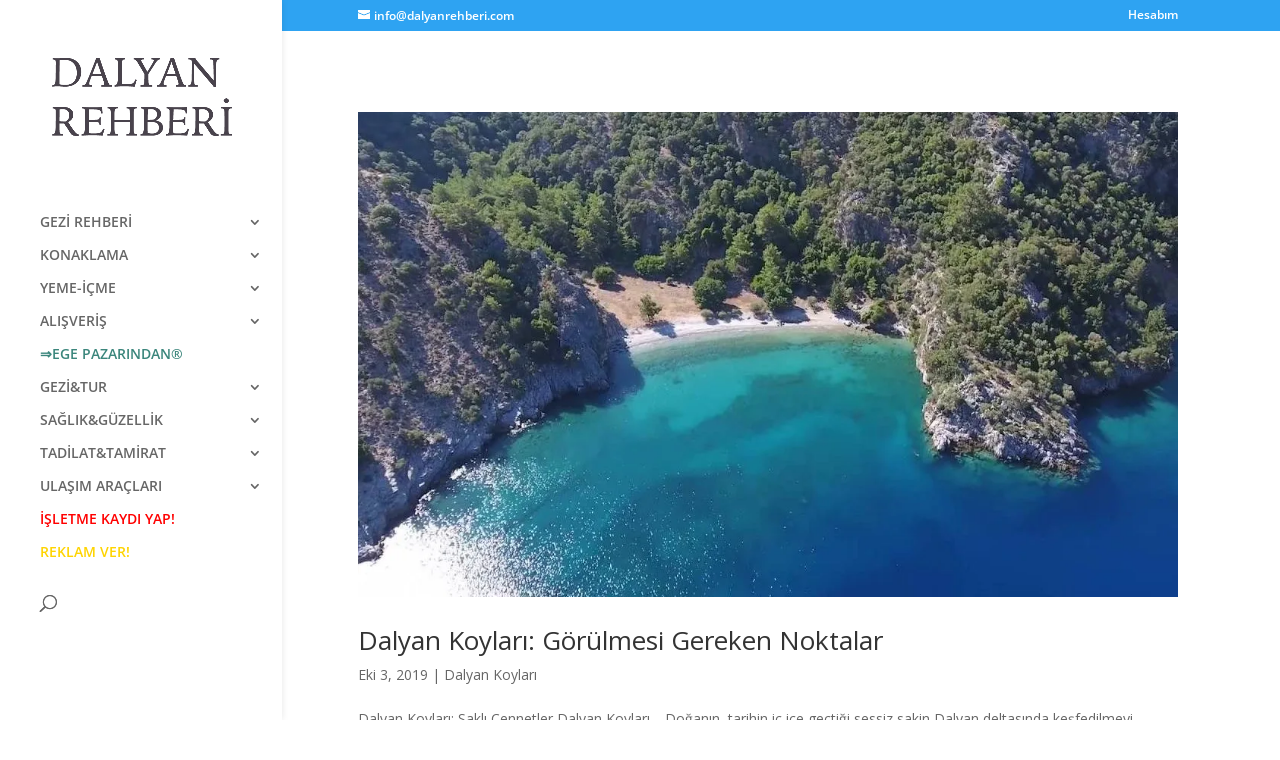

--- FILE ---
content_type: text/html; charset=utf-8
request_url: https://www.google.com/recaptcha/api2/aframe
body_size: 267
content:
<!DOCTYPE HTML><html><head><meta http-equiv="content-type" content="text/html; charset=UTF-8"></head><body><script nonce="u4KQ76lVmE-gT5D1-SDIDQ">/** Anti-fraud and anti-abuse applications only. See google.com/recaptcha */ try{var clients={'sodar':'https://pagead2.googlesyndication.com/pagead/sodar?'};window.addEventListener("message",function(a){try{if(a.source===window.parent){var b=JSON.parse(a.data);var c=clients[b['id']];if(c){var d=document.createElement('img');d.src=c+b['params']+'&rc='+(localStorage.getItem("rc::a")?sessionStorage.getItem("rc::b"):"");window.document.body.appendChild(d);sessionStorage.setItem("rc::e",parseInt(sessionStorage.getItem("rc::e")||0)+1);localStorage.setItem("rc::h",'1768755634518');}}}catch(b){}});window.parent.postMessage("_grecaptcha_ready", "*");}catch(b){}</script></body></html>

--- FILE ---
content_type: text/css
request_url: https://dalyanrehberi.com/wp-content/et-cache/global/et-divi-customizer-global.min.css?ver=1768510003
body_size: -44
content:
.et-cart-info{display:none!important}.reklam-ver a{color:#FED401!important}.menureklam a{color:#3B867C!important}.isletme a{color:red!important}@media (min-width:981px){.et_vertical_nav #page-container #main-header{width:22%}.et_vertical_nav #et-main-area,.et_vertical_nav #top-header{margin-left:20%!important}}#main-content .container:before{background:none}#sidebar{display:none}@media (min-width:981px){#left-area{width:100%;padding:23px 0px 0px!important;float:none!important}}

--- FILE ---
content_type: text/plain
request_url: https://www.google-analytics.com/j/collect?v=1&_v=j102&a=1936387124&t=event&ni=1&_s=1&dl=https%3A%2F%2Fdalyanrehberi.com%2Ftag%2Fortaca-koylari%2F&ul=en-us%40posix&dt=ortaca%20koylar%C4%B1%20%7C%20Dalyan%20Rehberi&sr=1280x720&vp=1280x720&ec=Ege%20Pazar%C4%B1ndan%20T%C4%B1klamalar%C4%B1&ea=T%C4%B1klama&el=Ege%20Pazar%C4%B1ndan%20T%C4%B1klamalar%C4%B1&_u=YADAAEABAAAAACAAI~&jid=1380188620&gjid=921033263&cid=815873726.1768755634&tid=UA-209998296-1&_gid=1262964767.1768755634&_r=1&_slc=1&gtm=45He61e1n81WNRT6GDv852858707za200zd852858707&gcd=13l3l3l3l1l1&dma=0&tag_exp=103116026~103200004~104527906~104528500~104684208~104684211~105391253~115495940~115938466~115938468~117041588&z=1568683916
body_size: -567
content:
2,cG-SQ31ZMG76T